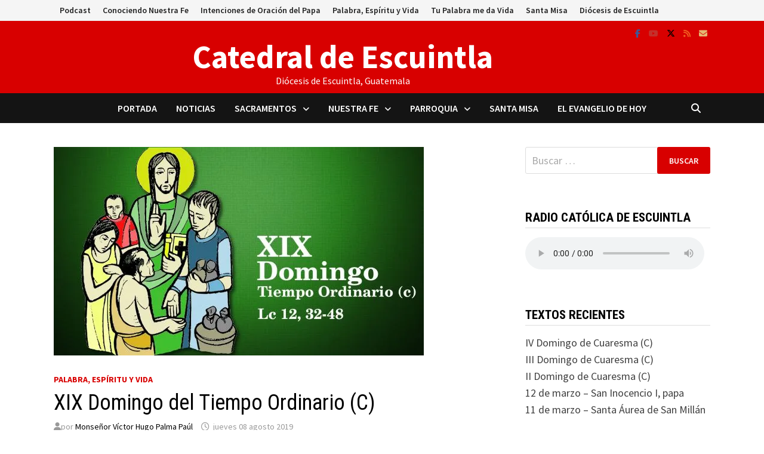

--- FILE ---
content_type: image/svg+xml
request_url: https://catedraldeescuintla.com/wp-content/plugins/seriously-simple-podcasting/assets/css/images/player/images/brands/icon-brand-tunein.svg
body_size: 1975
content:
<svg width="17" height="18" viewBox="0 0 17 18" fill="none" xmlns="http://www.w3.org/2000/svg">
	<path d="M8.294 5.93408C7.50733 5.93317 6.75314 5.62029 6.19684 5.06408C5.64054 4.50786 5.32756 3.75371 5.32653 2.96705C5.3251 2.57732 5.40107 2.19118 5.55004 1.83105C5.69901 1.47091 5.918 1.14393 6.19432 0.869094C6.46928 0.592719 6.79631 0.373607 7.15649 0.224431C7.51667 0.0752553 7.90286 -0.0010224 8.29271 1.03483e-05C9.07945 0.000922645 9.8337 0.313859 10.39 0.870169C10.9463 1.42648 11.2593 2.18074 11.2602 2.96748C11.2596 3.75402 10.9469 4.50819 10.3908 5.0644C9.83467 5.62061 9.08054 5.9334 8.294 5.93408ZM0 7.12159C0 6.96604 0.126248 6.83979 0.282226 6.83979H8.26901C9.70987 6.83979 10.8819 8.00747 10.8819 9.44316V11.763C10.8819 11.8002 10.8745 11.8371 10.8603 11.8715C10.846 11.9058 10.8251 11.9371 10.7988 11.9633C10.7725 11.9896 10.7412 12.0105 10.7068 12.0247C10.6724 12.0389 10.6356 12.0462 10.5983 12.0461C10.5936 12.0461 10.5876 12.0461 10.582 12.047L2.60294 12.0457C1.91273 12.0448 1.25106 11.7701 0.763088 11.282C0.275114 10.7938 0.000684019 10.1321 0 9.44187L0 7.12159ZM14.2332 6.8023H16.5216C16.6768 6.8023 16.8034 6.92941 16.8034 7.0841V9.40568C16.8028 10.0958 16.5283 10.7575 16.0403 11.2455C15.5523 11.7335 14.8906 12.0079 14.2005 12.0086L11.9181 12.0082C11.8805 12.0091 11.8432 12.0024 11.8082 11.9886C11.7732 11.9749 11.7413 11.9543 11.7144 11.928C11.6875 11.9018 11.666 11.8704 11.6514 11.8358C11.6367 11.8012 11.6291 11.764 11.629 11.7264V9.40611C11.6298 8.71571 11.9044 8.05382 12.3927 7.56567C12.8809 7.07752 13.5428 6.80299 14.2332 6.8023ZM10.5988 12.7941H5.98879C5.91401 12.7943 5.84236 12.8241 5.78948 12.877C5.7366 12.9299 5.7068 13.0016 5.70657 13.0763V17.7186C5.70657 17.8768 5.83411 17.9996 5.99612 17.9996L8.27806 18C8.96846 17.9993 9.63039 17.7248 10.1186 17.2366C10.6068 16.7485 10.8815 16.0866 10.8823 15.3962V13.0759C10.8817 13.001 10.8516 12.9294 10.7985 12.8767C10.7454 12.8239 10.6736 12.7942 10.5988 12.7941Z" fill="white"/>
</svg>


--- FILE ---
content_type: image/svg+xml
request_url: https://catedraldeescuintla.com/wp-content/plugins/seriously-simple-podcasting/assets/css/images/player/images/brands/ivoox.svg
body_size: 665
content:
<svg width="8" height="18" viewBox="0 0 8 18" fill="none" xmlns="http://www.w3.org/2000/svg">
	<path fill-rule="evenodd" clip-rule="evenodd" d="M5.88462 3.46154C6.84049 3.46154 7.61539 2.68665 7.61539 1.73077C7.61539 0.774892 6.84049 0 5.88462 0C4.92874 0 4.15385 0.774892 4.15385 1.73077C4.15385 2.68665 4.92874 3.46154 5.88462 3.46154ZM1.38462 4.84615C0.619913 4.84615 0 5.46607 0 6.23077C0 6.99547 0.619913 7.61538 1.38462 7.61538H4.15385C4.5362 7.61538 4.84615 7.92534 4.84615 8.30769V16.6154C4.84615 17.3801 5.46607 18 6.23077 18C6.99547 18 7.61539 17.3801 7.61539 16.6154V8.30769C7.61539 6.39594 6.0656 4.84615 4.15385 4.84615H1.38462Z" fill="white"/>
</svg>
